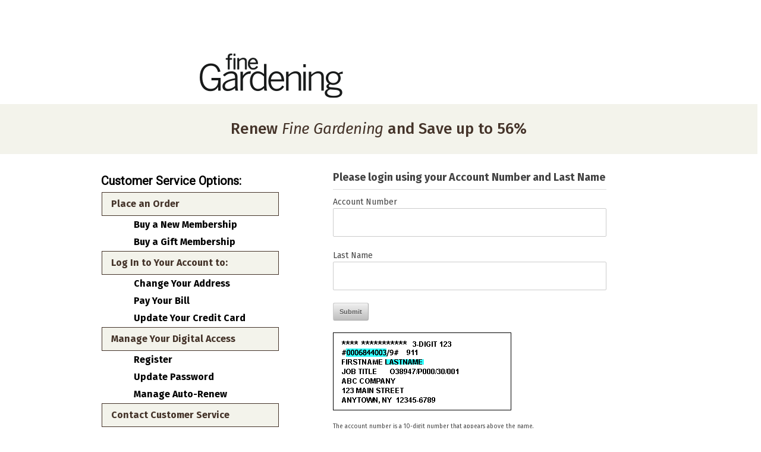

--- FILE ---
content_type: text/html;charset=ISO-8859-1
request_url: https://subscribe.finegardening.com/init.do?pk=W40055FS&return_url=https://www.finegardening.com/article/forever-gardens-full-of-flowers&ref=magtout&omedasite=FGN_renewprint
body_size: 409
content:





<html>
<head>
<script>
window.onload = function(){
  window.document.location = 'loading.do?pk=W40055FS&return_url=https%3A%2F%2Fwww.finegardening.com%2Farticle%2Fforever-gardens-full-of-flowers&ref=magtout&omedasite=FGN_renewprint';
}
</script>
</head>
<body>
<center>
<img src="https://cdn.omeda.com/hosted/images/dragon/generic/spinner.gif">
<br>Loading...
</center>
</body>
</html>

--- FILE ---
content_type: text/html;charset=ISO-8859-1
request_url: https://subscribe.finegardening.com/loading.do?pk=W40055FS&return_url=https%3A%2F%2Fwww.finegardening.com%2Farticle%2Fforever-gardens-full-of-flowers&ref=magtout&omedasite=FGN_renewprint
body_size: 6154
content:




<noscript>Your browser does not support JavaScript!</noscript>

<!DOCTYPE html>
<!--[if lt IE 7 ]> <html class="ie ie6 no-js" lang="en"> <![endif]-->
<!--[if IE 7 ]>    <html class="ie ie7 no-js" lang="en"> <![endif]-->
<!--[if IE 8 ]>    <html class="ie ie8 no-js" lang="en"> <![endif]-->
<!--[if IE 9 ]>    <html class="ie ie9 no-js" lang="en"> <![endif]-->
<!--[if gt IE 9]><!--><html class="no-js" lang="en"><!--<![endif]-->
<!-- the "no-js" class is for Modernizr. -->

<html>
<head>
	<meta charset="utf-8">
	<meta name="keywords" content="[-meta-]" />
	<!-- Always force latest IE rendering engine (even in intranet) & Chrome Frame -->
		<meta http-equiv="X-UA-Compatible" content="IE=edge,chrome=1">	
	
	<title>Fine Gardening</title>
	
	<meta name="title" content="">
	
	
	<link rel="stylesheet" type="text/css" href="https://hostedcontent.dragonforms.com/hosted/images/dragon/generic/10/st_johns_10b.css" /><script src='https://code.jquery.com/jquery-2.2.4.min.js'  integrity='sha256-BbhdlvQf/xTY9gja0Dq3HiwQF8LaCRTXxZKRutelT44=' crossorigin='anonymous'></script><script type="text/javascript" src="https://static-cdn.dragonforms.com/js/conditional.js?build=V25.14-20251023"></script><script type="text/javascript" src="https://static-cdn.dragonforms.com/js/dragonCampaign.js?build=V25.14-20251023"></script><link rel="stylesheet" type="text/css" href="https://static-cdn.dragonforms.com/style/generic.css?build=V25.14-20251023" /><!-- Google Tag Manager -->
<script>
var gtmHelper = {
 getQSVal: function(searchvar) {
  var vars = window.location.search.substring(1).split('&');

  for (var i=0;i<vars.length;i++) {
   var pair = vars[i].split("=");
   if(pair[0] == searchvar){
    return pair[1];
   }
  }
  return '';
 },
 omedaSite: function () {
  var omedasite = $('#omedasite').val() ? $('#omedasite').val().toLowerCase() : '';

  if (omedasite == 'fgn_subconf') {
   qsval = this.getQSVal('orig_os');
   if (qsval) {
    omedasite = qsval;
   }
  }
  return omedasite;
 },
 tauntonProduct: function (omedasite) {

  if (omedasite.indexOf("gift") !== -1 && omedasite !== 'fgn_giftmembership') {
   omedasite = "fgn_gift";
  }
  switch (omedasite) {
   case 'fgn_print':
    return 'subscription';
   case 'fgn_renewprint':
    return 'renew subscription';
   case 'fgn_gift':
    return 'gift subscription';
   case 'fgn_trial':
   case 'fgn_allaccess':
    return 'free trial'
   case 'fgn_digitalmembership':
    return 'membership';
   case 'fgn_giftmembership':
    return 'gift membership';
   case 'fgn_allaccessrenew':
    return 'renew membership';
   case 'fgn_landoffer':
    return 'splash page';
   default:
    return omedasite;
  }
 }
}

var gtmID = 'GTM-5GPGPWB'; // Fine Gardening Omeda (formerly Engage)

gtmID = 'GTM-K7P54FZ'; // Fine Gardening


(function(w,d,s,l,i){w[l]=w[l]||[];w[l].push({'gtm.start':
new Date().getTime(),event:'gtm.js'});var f=d.getElementsByTagName(s)[0],
j=d.createElement(s),dl=l!='dataLayer'?'&l='+l:'';j.async=true;j.src=
'https://www.googletagmanager.com/gtm.js?id='+i+dl;f.parentNode.insertBefore(j,f);
})(window,document,'script','dataLayer',gtmID);</script>
<!-- End Google Tag Manager -->
<!--  UA PAGE VIEW TRACKED IN GTM CONTAINER -->
<!-- BEGIN DATA PUSH -->
<script>
$(document).ready(function () {

var omedasite = gtmHelper.omedaSite();
var tauntonproduct = gtmHelper.tauntonProduct(omedasite);

window.dataLayer.push({ ecommerce: null });  // Clear the previous ecommerce object.
window.dataLayer.push({
  event: "begin_checkout",
  ecommerce: {
    promotion_id: "W40055FS", // PK Value
    content_category: "W40055FS",
    content_ids: [omedasite],
    content_name: tauntonproduct,
    items: [
    {
      item_id: omedasite,
      item_name: tauntonproduct,
      affiliation: "FGN",
      promotion_id: "W40055FS", // PK Value
      //item_variant: "", // Dynamic Term Field
      //price: "",
      quantity: 1
    }
    ]
  }
});
});
</script>
<!-- END DATA PUSH -->
<link rel="stylesheet" type="text/css" href="https://hostedcontent.dragonforms.com/hosted/images/dragon/12557/643.css" /><link rel="stylesheet" type="text/css" href="https://hostedcontent.dragonforms.com/hosted/images/dragon/12557/642.css" /><link rel="stylesheet" type="text/css" href="https://hostedcontent.dragonforms.com/hosted/images/dragon/12557/644.css" />
	
	
	<!-- Google will often use this as its description of your page/site. Make it good. -->
		<meta name="description" content="">
	
	<!-- Speaking of Google, don't forget to set your site up: http://google.com/webmasters -->
		<meta name="google-site-verification" content="">	
	
	<meta name="author" content="">
	<meta name="Copyright" content="Copyright 2012. All Rights Reserved.">

	<!--  Mobile Viewport Fix
	j.mp/mobileviewport & davidbcalhoun.com/2010/viewport-metatag 
	device-width : Occupy full width of the screen in its current orientation
	initial-scale = 1.0 retains dimensions instead of zooming out if page height > device height
	maximum-scale = 1.0 retains dimensions instead of zooming in if page width < device width
	-->
		<meta name="viewport" content="width=device-width, initial-scale=1.0, maximum-scale=1.0">
	
	<!-- This is the traditional favicon.
	 - size: 16x16 or 32x32
	 - transparency is OK
	 - see wikipedia for info on browser support: http://mky.be/favicon/ -->
		<link rel="shortcut icon">
	
	<!-- The is the icon for iOS's Web Clip.
	 - size: 57x57 for older iPhones, 72x72 for iPads, 114x114 for iPhone4's retina display (IMHO, just go ahead and use the biggest one)
	 - To prevent iOS from applying its styles to the icon name it thusly: apple-touch-icon-precomposed.png
	 - Transparency is not recommended (iOS will put a black BG behind the icon) -->
		<link rel="apple-touch-icon">
		
	<!-- all our JS is at the bottom of the page, except for Modernizr. 
	<script src="_/js/modernizr-1.7.min.js"></script> -->
	
<script>var elements;</script></head>
<body>
<form method="post" accept-charset="utf-8" action="saveRenewalSubscriptionLookup.do;jsessionid=8F7312992C34B9B63E9F8A084AAD613D" id="standardForm"><input type="hidden" name="14" id="14" value="1"><input type="hidden" id="dragonjsessionid" name="dragonjsessionid" value="8F7312992C34B9B63E9F8A084AAD613D"><input type="hidden" id="omedasite" name="omedasite" value="FGN_renewprint"><input type="hidden" id="shippingaddresscountry" name="shippingaddresscountry" value="7">
	<nav class="drgNav nav"><!--FGN GTM Body-->
</nav>
	<div class="container">
		<span id="logo" class="eight columns"></span><span id ="cover" class="eight columns"></span>
		<div>
			<span class="validation">
				<ul>
					
				</ul>
			</span>
		</div>
		<div id="content1" class="sixteen columns">
			<input name="demo169800" type="hidden" value="W40055FS" id="demo169800"/><span id="innerheaderblock"><span id="logohead"><a href="https://www.finegardening.com/"><img src="https://hostedcontent.dragonforms.com/hosted/images/dragon/12557/603.png" alt="Fine Gardening"></a></span><span id="heading1">Renew <em>Fine Gardening</em> and Save up to 56%</span></span>
		</div>
		<span id="content2" class="eight columns"><div class="sidebar-links">
  <h4 class="sidebar-links-header">Customer Service Options:</h4>
  <ul class="link-list">
<ul class="linkmob">
    <li class="link2">Place an Order</li>
<ul class="mobilelist">
<li class="link sublink"><a href="https://subscribe.finegardening.com/loading.do?omedasite=FGN_trial">Buy a New Membership</a></li>
    <li class="link sublink"><a href="https://subscribe.finegardening.com/loading.do?omedasite=FGN_gift">Buy a Gift Membership</a></li>
</ul></ul>
<ul class="linkmob">
<li class="link2">Log In to Your Account to:</li>
<ul class="mobilelist">
<li class="link sublink"><a href="https://subscribe.finegardening.com/loading.do?omedasite=FGN_coa&r=">Change Your Address</a></li>
	
    <li class="link sublink"><a href="https://subscribe.finegardening.com/loading.do?omedasite=FGN_billpay&r=">Pay Your Bill</a></li>
<li class="link sublink"><a href="https://subscribe.finegardening.com/loading.do?omedasite=FGN_updatecc&r=">Update Your Credit Card</a></li>
</ul></ul>
<ul class="linkmob">
<li class="link2">Manage Your Digital Access</li>
    <ul class="mobilelist">
<li class="link sublink regemlist"><a href="https://subscribe.finegardening.com/loading.do?omedasite=FGN_regcheck&returnURL=https://subscribe.finegardening.com/FGN_CustServ">Register</a></li>
        
        <li class="link sublink"><a href="https://subscribe.finegardening.com/loading.do?omedasite=FGN_ForgotPass">Update Password</a></li>
<li class="link sublink"><a href="https://subscribe.finegardening.com/loading.do?omedasite=FGN_managear&r=">Manage Auto-Renew</a></li>        	
</ul>	</ul>
<ul class="linkmob">
<li class="link2">Contact Customer Service</li>
<ul class="mobilelist">
<li class="link sublink"><a href="https://subscribe.finegardening.com/loading.do?omedasite=FGN_contactcs&r=">Cancel Membership</a></li>
	<li class="link sublink"><a href="https://subscribe.finegardening.com/loading.do?omedasite=FGN_FAQ" target="_blank">Frequently Asked Questions</a></li>
	<li class="link sublink"><a href="https://www.taunton.com/privacy-policy/" target="_blank">Privacy Policy</a></li>
	<li style="display:none;" class="link2 regconfirm"><a href="https://www.finegardening.com/?oly_enc_id=">Return to Fine Gardening Homepage</a></li>
    </ul>  </ul></ul></ul>
</div></span><span id="content3" class="eight columns"><span class="d-block form-part__label">Please login using your Account Number and Last Name</span><hr><p id="p23" class="drg-element-type-standard-field drg-element-sub-type-fieldname-ACCTNBR addresslabel"><span class="questionlabel "><label for="id23">Account Number</label> </span><input class="drg-field-address-normal" name="demo169805" type="text" value="" id="id23" maxlength="10" size="10"  /></p><p id="p2" class="drg-element-type-standard-field drg-element-sub-type-fieldname-LASTNAME addresslabel"><span class="questionlabel "><label for="id2">Last Name</label> </span><input class="drg-field-address-normal" name="demo169806" type="text" value="" id="id2" maxlength="40" size="40"  /></p><input type="submit" id="submit-btn" value="Submit">
<div class="maillabel">
	<p><img src="https://hostedcontent.dragonforms.com/hosted/images/dragon/generic/257.gif"/><br></p>
	<p style="font-size: x-small;">The account number is a 10-digit number that appears above the name.<br>
	With the label above, you would type 0006844003 in the box.</p>
</div>
</span>
		<div id="content4" class="sixteen columns"><span id="footertext">If you need assistance with your account, email us at FineGardening@omeda.com or <br>call toll free (866) 288-4167,&nbsp; 8:00am-4:30pm Monday-Friday US Central Time.</span>
			<div id="submitbtn" class="submit"><input type="submit" value="Submit"></div>
		</div>
		<div id="content5" class="sixteen columns"></div>
		<div class="sixteen columns footer"><script type="text/javascript" src="https://hostedcontent.dragonforms.com/hosted/images/dragon/12557/257.js"></script><script type="text/javascript" src="https://hostedcontent.dragonforms.com/hosted/images/dragon/12557/805.js"></script><script type="text/javascript" src="https://hostedcontent.dragonforms.com/hosted/images/dragon/12557/806.js"></script></div>	
	</div><!-- container -->
<input type="hidden" name="transactionKey" value="dragon-hpci-12df285cb2f64f6a83d4da1a4292c1cc"><input type="hidden" name="dragon_pagenumber" value="1"><input type="hidden" id="originalUrlParams" value="pk=W40055FS&return_url=https%3A%2F%2Fwww.finegardening.com%2Farticle%2Fforever-gardens-full-of-flowers&ref=magtout&omedasite=FGN_renewprint"></form>

<div id="olyticsContainer" style="display:none;visibility:hidden;"><script>window.olytics||(window.olytics=[]),window.olytics.methods=["fire","confirm"],window.olytics.factory=function(i){return function(){var t=Array.prototype.slice.call(arguments);return t.unshift(i),window.olytics.push(t),window.olytics}};for(var i=0;i<window.olytics.methods.length;i++){var method=window.olytics.methods[i];window.olytics[method]=window.olytics.factory(method)}olytics.load=function(i){if(!document.getElementById("olyticsImport")){window.a=window.olytics;var t=document.createElement("script");t.async=!0,t.id="olyticsImport",t.type="text/javascript";var o="";void 0!==i&&void 0!==i.oid&&(o=i.oid),t.setAttribute("data-oid",o),t.src="https://olytics.omeda.com/olytics/js/v3/p/olytics.min.js",t.addEventListener("load",function(t){for(olytics.initialize({Olytics:i});window.a.length>0;){var o=window.a.shift(),s=o.shift();olytics[s]&&olytics[s].apply(olytics,o)}},!1);var s=document.getElementsByTagName("script")[0];s.parentNode.insertBefore(t,s)}},olytics.load({oid:"cbc39803eaa94065bf714a6729360a63"});</script><script type="text/javascript" src="js/olyticsLinkAssistance.js"></script><script></script></div>

<script>
		$(document).ready(function() {
			$("nav.drgNav").hide();
			$("nav.drgNav").has('ul').has('li').show();
		});

		$(function() {
			$("<select />").appendTo("nav.drgNav");

			$("<option />", {
				"selected": "selected",
				"value"   : "",
				"text"    : "Go to..."
			}).appendTo("nav.drgNav select");

			$("nav.drgNav a").each(function() {
				var el = $(this);
				$("<option />", {
				"value"   : el.attr("href"),
				"text"    : el.text()
				}).appendTo("nav.drgNav select");
			});

			$("nav.drgNav select").change(function() {
				window.location = $(this).find("option:selected").val();
			});
		});
	</script>
	
<!--<script>
$(document).ready(function() {
		$('span')
		.filter(function() {
			return $.trim($(this).text()) === '' && $(this).children().length == 0
		})
		.remove();
		$('p')
		.filter(function() {
			return $.trim($(this).text()) === '' && $(this).children().length == 0
		})
		.remove()
	});	
</script> -->
<div style="display:none;height:20px;"></div>
<div id="basicConfirm_modal" class="simple_modal" style="display: none;"> <%-- the gray background --%>
    <div id="basicConfirmContent" class="simple_modal_content">
        <div id="basicConfirmMessageContainer">
            <span id="basicConfirmMessage"></span>
        </div>
        <div class="basicConfirmButtonContainer">
            <button class="form-submit-button basicConfirmYes" type="button" id="basicConfirmYes">Yes</button>
            <button class="form-submit-button basicConfirmNo" type="button" id="basicConfirmNo">No</button>
        </div>
    </div>
</div></body>
</html>




--- FILE ---
content_type: text/css
request_url: https://hostedcontent.dragonforms.com/hosted/images/dragon/12557/642.css
body_size: 322
content:
@import url('https://fonts.googleapis.com/css2?family=Roboto&display=swap');

a {
    color: #333;
    text-decoration: none;
}

.active {
    background: #f0366b !important;
    color: white !important;
}

.sidebar-links-header {
    color: black;
    font-family: 'Roboto', sans-serif;
    font-size: 20px;
    font-weight: bold;
}

.sidebar-links {
    max-width: 300px;
    width: 100%;
}

.link {
    background: none;
    border: none;
    color: #000;
    cursor: pointer;
    font-size: 16px;
    margin: 1px;
    padding: 5px 15px;
}

.link:hover > a {
    background: #fff;   
    color: #00a7eb;
    cursor: pointer;
    font-size: 16px;
}

.link:hover {
    background: none;
    border: none;
    cursor: pointer;
    font-size: 16px;
    margin: 1px;
}

.link a {
    font-weight: bold;
    text-decoration:none;
    color: #000;
    display: block;
}

.link a:hover {
    color: #00a7eb;
    display: block;
}

/* */

.link2 {font-weight: bold;background: #f3f3eb;border: 1px solid #443329;color: #443329;font-size: 16px;margin: 1px;padding: 10px 15px;cursor: default;}

.link2:hover > a {
    
}

.link2:hover {
    
}

.link2 a {
    
color: #443329;
    
text-decoration: none;
}

ul ul {
    margin: initial;
    font-size: initial;
}


@media only screen and (max-width: 767px) {

span#content2 {
    max-width: 100%;
}

.sidebar-links {
    max-width: 100%;
}

.mobilelist {
    display: none;
}

}
